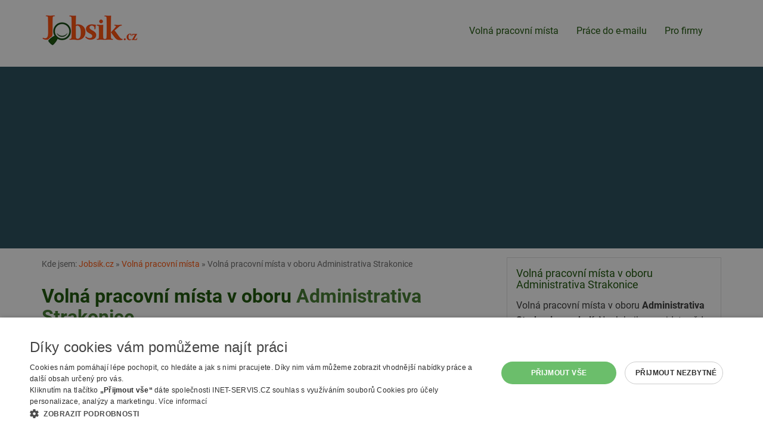

--- FILE ---
content_type: text/html; charset=utf-8
request_url: https://www.jobsik.cz/volna-pracovni-mista/administrativa/strakonice/
body_size: 4957
content:
<!DOCTYPE html>
<html lang="cs">
<head>
<meta charset="utf-8">
<meta http-equiv="X-UA-Compatible" content="IE=edge">
<meta name="viewport" content="width=device-width, initial-scale=1">
<link href="https://www.jobsik.cz/volna-pracovni-mista/administrativa/strakonice/" rel="canonical">
<title>Volná pracovní místa v oboru Administrativa Strakonice | Jobsik.cz</title>
<link rel="shortcut icon" href="https://www.jobsik.cz/favicon.ico">
<meta name="keywords" content="Jobsik.cz, nabídka, zaměstnání, práce, ">
<meta name="description" content="Jobsik.cz - Volná pracovní místa v oboru Administrativa Strakonice">
<meta name="author" content="INET-SERVIS.CZ, Jobsik.cz">
<meta name="robots" content="index,follow">
<meta name="viewport" content="width=device-width,initial-scale=1">
<link rel="stylesheet" type="text/css" href="https://www.jobsik.cz/temp/cssloader-918b08d28320.css?1731491660"><script type="text/javascript" charset="UTF-8" src="//cdn.cookie-script.com/s/455a03c2453ad83018897265ce5cd16d.js"></script>
<!-- Google tag (gtag.js) -->
<script async src="https://www.googletagmanager.com/gtag/js?id=G-42P0EXT797"></script>
<script>
  window.dataLayer = window.dataLayer || [];
  function gtag(){dataLayer.push(arguments);}
  gtag('js', new Date());
  gtag('config', 'G-42P0EXT797');
  gtag('config', 'AW-1067346124');
</script>
<script async src="https://pagead2.googlesyndication.com/pagead/js/adsbygoogle.js?client=ca-pub-2046812777327504" crossorigin="anonymous"></script>
</head><body class="FrontSearch basicSearch">
    
        <div class="header__wrap">
        <div class="container header">

            <div class="menu-wrap-top">

                <div class="navbar-header">
                    <a href="/"><img class="logo" src="/images/web/logo.png" alt="Jobsik.cz"></a>
                    <button type="button" class="navbar-toggle" data-toggle="collapse" data-target="#topNavbar">
                        <span class="icon-bar"></span>
                        <span class="icon-bar"></span>
                        <span class="icon-bar"></span> 
                    </button>
                </div>

                <div class="collapse navbar-collapse" id="topNavbar">
                    <nav class="navbar navbar-default">


                        <ul class="nav navbar-nav">
                            <li class="menu__item active"><a class="menu__link" href="/volna-pracovni-mista/">Volná pracovní místa</a></li>
                            <li class="menu__item"><a class="menu__link" href="/prace-na-email/">Práce do e-mailu</a></li>
                            <li class="menu__item"><a class="menu__link" href="/pro-firmy/">Pro firmy</a></li> 
                            
                        </ul>
                        
                    </nav>
                </div>


                                            </div>
        </div>
    </div>  

<div id="snippet--searchForm"><section>
    <div class="search__wrap">
        <div id="searchFormWrapper" class="container search dnone">
            <div class="text-center">
            <strong class="search__title-main">Hledej práci na Jobsik.cz</strong>
            </div>



<form action="/volna-pracovni-mista/administrativa/strakonice/?do=searchForm-submit" method="post" id="frm-searchForm" class="searchForm">                <div class="row">
                    <div class="search__input-wrap district col-sm-6 col-lg-5 col-lg-push-1">
                        <label class="search__label--normal col-form-label" for="frm-searchForm-region">Vyberte region nebo okres</label><br>
                        <input type="text" name="region" class="form-control text" id="frm-searchForm-region" value="Strakonice">
                        <a href="#" onclick="searchRemoveValue('region'); return false;" id="search-cross-region" class="search-cross earch-cross--region cross dnone" title="Smazat hledání/filtr"><span class="glyphicon glyphicon-remove"></span></a>
                    </div>

                    <div class="search__input-wrap category col-sm-6 col-lg-5 col-lg-push-1">
                        <label class="search__label--normal col-form-label" for="frm-searchForm-category">Vyberte obor nebo napište název pozice</label><br>
                        <input type="text" name="category" class="form-control text" id="frm-searchForm-category" value="Administrativa">
                        <a href="#" onclick="searchRemoveValue('category'); return false; " id="search-cross-category" class="search-cross search-cross--category cross dnone" title="Smazat hledání/filtr"><span class="glyphicon glyphicon-remove"></span></a>
                    </div>


                    <div id="searchFormAdvancedOptions" class="mb-20 clearfix">

                        <div class="search__input-wrap minimal_payment col-sm-4 search__row-3cols">
                            <label class="search__label--normal col-form-label" for="frm-searchForm-minimal_payment">Minimální mzda</label><br>
                            <select name="minimal_payment" class="form-control" id="frm-searchForm-minimal_payment"><option value="">-- nerozhoduje --</option><option value="15000">15 000 Kč (90 Kč/hod)</option><option value="18000">18 000 Kč (110 Kč/hod)</option><option value="20000">20 000 Kč (125 Kč/hod)</option><option value="25000">25 000 Kč (150 Kč/hod)</option><option value="30000">30 000 Kč (180 Kč/hod)</option><option value="40000">40 000 Kč (250 Kč/hod)</option><option value="50000">50 000 Kč (310 Kč/hod)</option></select>
                        </div>
                        <div class="search__input-wrap minimal_education col-sm-4 search__row-3cols">
                            <label class="search__label--normal col-form-label" for="frm-searchForm-minimal_education">Požadované vzdělání</label><br>
                            <select name="minimal_education" class="form-control" id="frm-searchForm-minimal_education"><option value="">-- nerozhoduje --</option><option value="1">Základní</option><option value="2">Středoškolské - výuční list</option><option value="3">Středoškolské - maturita</option><option value="4">Vyšší</option><option value="5">Vysokoškolské - bakalářské</option><option value="6">Vysokoškolské - magisterské</option></select>
                        </div>

                        <div class="search__input-wrap recommended_for col-sm-4 search__row-3cols">
                            <label class="search__label--normal col-form-label" for="frm-searchForm-recommended_for">Vhodné pro</label><br>
                            <select name="recommended_for" class="form-control" id="frm-searchForm-recommended_for"><option value="">-- nerozhoduje --</option><option value="1">Bez praxe</option><option value="3">Důchodce</option><option value="2">Rodičovská dovolená</option><option value="4">OZP</option><option value="5">Ukrajina</option><option value="6">Jen ranní směnna</option></select>
                        </div>



                        <div class="search__input-wrap homeoffice col-sm-6 col-md-3 search__row-4cols checkbox-wrapper">
                            <label class="col-form-label" for="frm-searchForm-homeoffice"><input type="checkbox" name="homeoffice" class="search__checkbox form-control" id="frm-searchForm-homeoffice">práce z domu</label>
                            
                        </div>
                        <div class="search__input-wrap accommodation col-sm-6 col-md-3 search__row-4cols checkbox-wrapper">
                            <label class="col-form-label" for="frm-searchForm-accommodation"><input type="checkbox" name="accommodation" class="search__checkbox form-control" id="frm-searchForm-accommodation">s ubytováním</label>
                            
                        </div>
                        <div class="search__input-wrap with_salary col-sm-6 col-md-3 search__row-4cols checkbox-wrapper">
                            <label class="col-form-label" for="frm-searchForm-with_salary"><input type="checkbox" name="with_salary" class="search__checkbox form-control" id="frm-searchForm-with_salary">se zveřejněnou mzdou</label>
                            
                        </div>
                        <div class="search__input-wrap paid col-sm-6 col-md-3 search__row-4cols checkbox-wrapper">
                            <label class="col-form-label" for="frm-searchForm-paid"><input type="checkbox" name="paid" class="search__checkbox form-control" id="frm-searchForm-paid">bez nabídek úřadu práce</label>
                            
                        </div>
                    </div>

                    <div class="search__input-wrap col-sm-12 text-center">
                        <input type="submit" name="save" class="btn btn-primary search__submit button" id="frm-searchForm-save" value="Vyhledat">
                    </div>
                </div>
                <div id="searchFormFields">
                </div>
                <div class="cleaner"></div>

</form>

        </div>
    </div>
</section>
</div>

    <div class="container relative">




        <div class="row">

            <div class="col-sm-8 content-main">

<div id="breadcrumbs">
        Kde jsem:
        <a href="/" title="Jobsik.cz">Jobsik.cz</a> &raquo;

                <a href="/volna-pracovni-mista/" title="">Volná pracovní místa</a> &raquo;
                <span class="active" title="">Volná pracovní místa v oboru Administrativa Strakonice</span>
</div>                    <div class="cleaner"></div>



                    <h1 class="">Volná pracovní místa v oboru <span>Administrativa</span> <span>Strakonice</span></h1>
                        <div class="">
                            <a href="#" class="btn btn-lgX btn-default mb-20" id="showSearchFormTrigger">Upravit hledání (obec, pozice...)</a>
                        </div>
                    


       
        

        
            

<div class="job-item" id="job-28802367">
    <h2 class="job-item__title"><a class="job-item__link" href="/nabidka-28802367/">Referent/referentka odboru výstavby a územního plánování</a></h2>
    <span class="job-item__date">před 6 dny</span>
    <span class="job-item__place job-item__place--city">Blatná</span>
    <span class="job-item__separator-force"></span><span class="job-item__company">Město Blatná</span><br>
    <span class="job-item__salary" title="Uvedený plat">35840 - 38750 Kč</span> <span class="job-item__separator"></span>
        
        
    
    <div class="cleaner"></div>
</div>


            


        
        
        


            </div>
                <div class="col-sm-4 sidepanel">
                        <div class="sidepanel__box sidepanel__box--top">
                            <h2 class="sidepanel__title-main">Volná pracovní místa v oboru Administrativa Strakonice</h2>
                            <p>Volná pracovní místa v oboru <strong>Administrativa Strakonice a okolí</strong>. Na Jobsik.cz najdete vždy aktuální volná místa z oboru Administrativa Strakonice. Aktuálně máme pro obor Administrativa Strakonice v nabídce <strong>1</strong> volné místo. Nabídka je průběžně doplňována o nové pozice. </p>
                        </div>

                    <div class="mb-15  sk">
                        <!-- Reklamní systém Adwave - jobsik.cz - Jobsik-skyscraper-pravy-responsive -->
                        <script type="text/javascript" src="https://www.adwave.cz/get-js.php?id=378"></script><noscript><a href="https://www.adwave.cz/" title="Reklamní systém Adwave">Reklamní systém Adwave</a> - pro zobrazení aktivujte javascript ve Vašem prohlížeči.</noscript>
                    </div>

                    <div class="clearfix"></div><br>
                    <div class="mb-15 sk">
                        <!-- Reklamní systém Adwave - jobsik.cz - Jobsik-skyscraper-pravy-responsive-2 -->
                        <script type="text/javascript" src="https://www.adwave.cz/get-js.php?id=379"></script><noscript><a href="https://www.adwave.cz/" title="Reklamní systém Adwave">Reklamní systém Adwave</a> - pro zobrazení aktivujte javascript ve Vašem prohlížeči.</noscript>
                    </div>

                    <div class="mb-15 ">
                        <!-- Reklamní systém Adwave - jobsik.cz - Jobsik-skyscraper-pravy-responsive-2 -->
                        <script type="text/javascript" src="https://www.adwave.cz/get-js.php?id=379"></script><noscript><a href="https://www.adwave.cz/" title="Reklamní systém Adwave">Reklamní systém Adwave</a> - pro zobrazení aktivujte javascript ve Vašem prohlížeči.</noscript>
                    </div>


                </div>


        </div>

        <div class="cleaner"></div>
        
    </div>

        <div class="info-box__wrap--how-to-search pb-10 pt-0 mt-20 hidden-print"></div>  

    <footer>
        <div class="container page-footer hidden-print pb-20">
            <div class="row">
                <div class="col-sm-9 col-md-10">
                    <ul class="menu menu--bottom">
                        <li class="menu__item menu__item-separator"><a class="menu__link" href="/mapa-webu/">Mapa stránek</a></li>
                        <li class="menu__item menu__item-separator"><a class="menu__link" href="/volna-pracovni-mista/">Hledat volná místa</a></li>
                        <li class="menu__item menu__item-separator"><a class="menu__link" href="/pro-firmy/">Inzerce na Jobsik.cz</a></li> 
                        <li class="menu__item menu__item-separator"><a class="menu__link" href="/mapa-webu/">Mapa stránek</a></li>
                        <li class="menu__item menu__item-separator"><a class="menu__link" href="/odstraneni-inzeratu/">Odstranění inzerátu</a></li>
                        <li class="menu__item menu__item-separator"><a class="menu__link" href="/rss/">RSS</a></li>
                        <li class="menu__item menu__item-separator"><a class="menu__link" href="https://www.jobsik.cz/cookies/" >Nastavení cookies</a></li>
                        <li class="menu__item"><a class="menu__link" href="/kontakt/">Kontakt</a></li>

                    </ul>
                </div>
                <div class="col-sm-3 col-md-2">
                    <a href="/"><img class="logo img-responsive" src="/images/web/logo.png" alt="Jobsik.cz"></a>
                </div>
            </div>
        </div>

    </footer>


    

    




<script type="text/javascript" src="https://www.jobsik.cz/temp/jsloader-2823e4b75b1b.js?1731491660"></script>


<script type="text/javascript">
    $(document).ready(function() {
        $('#consent-trigger').on('click touchend', function(e) {
            e.preventDefault();
            $('.info-box--uchazeci .info-box__inner').css('height', 'auto');
            $('#consent-wrapper').fadeIn();
            $(this).fadeOut();
            return false;
        });
        $('#consent-additional-trigger').on('click touchend', function(e){
           e.preventDefault();
           $('#consent-additional').fadeIn();
           $(this).fadeOut();
           return false;
        });
        
    });
    $('.email2-wrapper').hide();
    var t = 'Nej';
    var t2 = 'sem';
    var t3 = 'bot';
    $('.email2-wrapper input').val(t+t2+' ro'+t3);
</script>

<script type="text/javascript">



    // autocomplete categorie
    // http://jqueryui.com/autocomplete/#categories
    $.widget("custom.pozicecomplete", $.ui.autocomplete, {
        _create: function () {
            this._super();
            this.widget().addClass("ui-autocomplete--searchFormSmall");
        },
        _renderMenu: function (ul, items) {
            var that = this;
            $.each(items, function (index, item) {
                var li;
                li = that._renderItemData(ul, item).addClass("ui-autocomplete__kategorie");
            });
        }
    });

            $("#frm-searchForm-category").pozicecomplete({
            minLength: 0,
            source: function (request, response) {
                $.get("https:\/\/www.jobsik.cz\/volna-pracovni-mista\/administrativa\/strakonice\/?do=autocompleteSearchCategory", {
                    term: request.term
                }, function (data) {
                    val = $("#frm-searchForm-region").val();
                    if (val.length > 0) {
                        $('#search-cross-region').fadeIn();
                    } else {
                        $('#search-cross-region').fadeOut();
                    }
                    response(data);
                });
            },
            select: function (event, ui) {
                label = ui.item.label;
                $("#frm-searchForm-category").val(label);
                searchShowHideCross('category');
                var el = '<input type="hidden" name="categories[]" value="' + label + '"></input>';
                $('#searchFormFields').append(el);
                return false;
            }
        });
        $(document).ready(function () {
            $('.checkbox-wrapper label input').each(function() {
                $(this).insertBefore($(this).parent('label'));
            });
            
            $("#frm-searchForm-category").focus(function () {
                $("#frm-searchForm-category").pozicecomplete("search", $(this).val()); // vcetne minLength: 0, umozni zobrazit kompletni list on click
            });
            $("#showSearchFormTrigger").on('click', function (e) {
                e.preventDefault();
                $(this).fadeOut();
                $('#searchFormWrapper').fadeIn();
                $('html, body').animate({
                    scrollTop: $("#searchFormWrapper").offset().top
                }, 1000);
            });

        });



        //  regiony a districy
        $.widget("custom.catcomplete", $.ui.autocomplete, {
            _create: function () {
                this._super();
                this.widget().addClass("ui-autocomplete--searchFormSmall");
            },
            _renderMenu: function (ul, items) {
                var that = this;
                $.each(items, function (index, item) {
                    var li;
                    //console.log(item);
                    if (item.type == 'region') {
                        li = that._renderItemData(ul, item).addClass("ui-autocomplete__region");
                    } else if (item.type == 'district') {
                        li = that._renderItemData(ul, item).addClass("ui-autocomplete__district");
                    } else {
                        li = that._renderItemData(ul, item);
                    }

                });
            }
        });
        $("#frm-searchForm-region").catcomplete({
            minLength: 0,
            source: function (request, response) {
                $.get("https:\/\/www.jobsik.cz\/volna-pracovni-mista\/administrativa\/strakonice\/?do=autocompleteSearchRegion", {
                    term: request.term
                }, function (data) {
                    val = $("#frm-searchForm-region").val();
                    if (val.length > 0) {
                        $('#search-cross-region').fadeIn();
                    } else {
                        $('#search-cross-region').fadeOut();
                    }
                    response(data);
                });
            },
            select: function (event, ui) {
                label = ui.item.label;
                $("#frm-searchForm-region").val(label);
                searchShowHideCross('region');
                var el = '<input type="hidden" name="regions[]" value="' + label + '"></input>';
                $('#searchFormFields').append(el);
                return false;
            }
        });
        $(document).ready(function () {
            $("#frm-searchForm-region").on('focus', function () {
                //console.log('focus');
                $("#frm-searchForm-region").catcomplete("search", $(this).val()); // vcetne minLength: 0, umozni zobrazit kompletni list on click
            });
            searchShowHideCross('category');
            searchShowHideCross('region');
        });

        //  what = category /pozice; where ~ region

        $('#text_what-dd').click(function () {
            //$("#frm-searchForm-category").focus();
        });
        $('#frm-searchForm-category').click(function () {    // toto je nutne
            //$("#frm-searchForm-category").focus();
        });
        $('#text_where-dd').click(function () {
            //$("#frm-searchForm-region").focus();
        });
        $('#frm-searchForm-region').click(function () {    // toto je nutne (jinak po vybrani prvniho tagu je kurzor v inputu a dalsi click nerozbali menu)
            //$("#frm-searchForm-region").focus();
        });

        // remove X - delete button
        function searchRemoveValue(id) {
            //$('#frm-searchForm-' + id).removeAttr('value');   // bug pri opakovanem mazani - nefunguje
            $('#frm-searchForm-' + id).prop("value", "");
            $('#frm-searchForm-' + id).trigger('focus');
            $('#search-cross-' + id).fadeOut();
            return false;
        }

        function searchShowHideCross(id) {
            searchVal = $("#frm-searchForm-" + id).val();
            if (typeof searchVal != 'undefined' && searchVal.length > 0) {
                $('#search-cross-' + id).removeClass('dnone');
                $('#search-cross-' + id).show();
            } else {
                $('#search-cross-' + id).hide();
            }
            return false;
        }


</script>


<script type="text/javascript">
    $(".error").click(function () {
        $(".error").fadeOut(500);
    });
    function closeDialog() {
        $.get("\/volna-pracovni-mista\/administrativa\/strakonice\/?do=hideDialog", function (data) {
        });
        $("#dialog").hide();
    }


</script>

</body>
</html>
